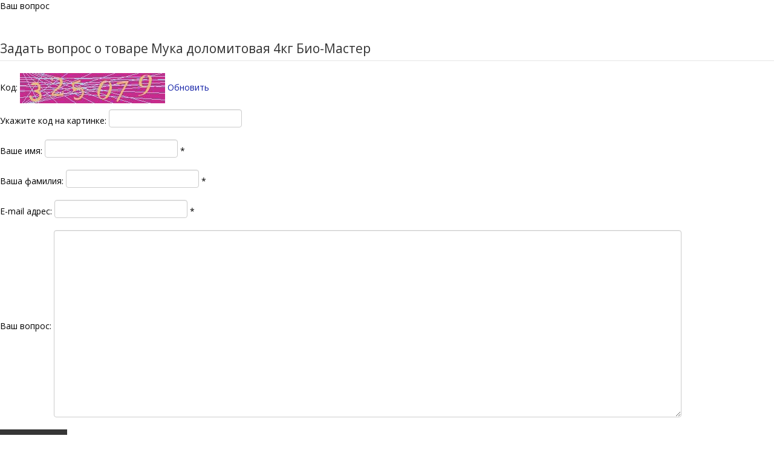

--- FILE ---
content_type: text/html; charset=utf-8
request_url: http://belteplica.ru/ask_a_question.php/products_id/774
body_size: 2727
content:
<!DOCTYPE html>
<html>
<head>
<meta http-equiv="Content-Type" content="text/html; charset=utf-8" />

<meta name="viewport" content="width=device-width, initial-scale=1, maximum-scale=1, minimum-scale=1, user-scalable=no"/>

<link rel="apple-touch-icon-precomposed" sizes="144x144" href="images/ico/apple-touch-icon-144-precomposed.png"/>
<link rel="apple-touch-icon-precomposed" sizes="114x114" href="images/ico/apple-touch-icon-114-precomposed.png"/>
<link rel="apple-touch-icon-precomposed" sizes="72x72" href="images/ico/apple-touch-icon-72-precomposed.png"/>
<link rel="apple-touch-icon-precomposed" href="images/ico/apple-touch-icon-57-precomposed.png"/>
<link rel="shortcut icon" href="favicon.ico"/>

<meta name="robots" content="index,follow" />
<title>Магазин "Теплицы"</title>
<meta name="description" content="теплицы, +в белгороде, +цены, +под сотовый поликарбонат, +промышленные, +на заказ, +купить, +не дорогие, +со скидкой, капельный полив, +своими руками, система туман, +туманообразователи, капельная лента, капельная трубка, фитинги для капельного полива" />
<meta name="keywords" content="теплицы, +в белгороде, +цены, +под сотовый поликарбонат, +промышленные, +на заказ, +купить, +не дорогие, +со скидкой, капельный полив, +своими руками, система туман, +туманообразователи, капельная лента, капельная трубка, фитинги для капельного полива" />
<base href="http://belteplica.ru/" />
<script type="text/javascript" src="jscript/jquery/jquery.js"></script>
<link rel="stylesheet" type="text/css" href="templates/vamshop1/bootstrap/bootstrap.css" />
<link rel="stylesheet" type="text/css" href="templates/vamshop1/font-awesome.min.css" />
<link rel="stylesheet" type="text/css" href="templates/vamshop1/sequencejs.css" />
<!--[if IE 7]>
<link rel="stylesheet" type="text/css" href="templates/vamshop1/font-awesome-ie7.min.css"/>
<![endif]-->
<script type="text/javascript" src="jscript/bootstrap/bootstrap.min.js"></script>
<script type="text/javascript" src="jscript/jquery/plugins/easing/jquery.easing.1.3.js"></script>
<script type="text/javascript" src="templates/vamshop1/javascript/vamshop.js"></script>

<!-- HTML5 shim, for IE6-8 support of HTML5 elements -->
<!--[if lt IE 9]>
<script type="text/javascript" src="templates/vamshop1/javascript/html5.js"></script>
<![endif]--><link rel="stylesheet" type="text/css" href="templates/vamshop1/stylesheet.css" />
<link rel="alternate" type="application/rss+xml" title="Новости" href="http://belteplica.ru/rss2.php?feed=news" />
<link rel="alternate" type="application/rss+xml" title="Статьи" href="http://belteplica.ru/rss2.php?feed=articles" />
<link rel="alternate" type="application/rss+xml" title="Категории" href="http://belteplica.ru/rss2.php?feed=categories" />
<link rel="alternate" type="application/rss+xml" title="Новинки" href="http://belteplica.ru/rss2.php?feed=new_products&amp;limit=10" />
<link rel="alternate" type="application/rss+xml" title="Рекомендуемые товары" href="http://belteplica.ru/rss2.php?feed=featured&amp;limit=10" />
<link rel="alternate" type="application/rss+xml" title="Лидеры продаж" href="http://belteplica.ru/rss2.php?feed=best_sellers&amp;limit=10" />
<script type="text/javascript" src="jscript/jscript_ajax_cart.js"></script>
</head>
<body>

<script type="text/javascript">

  var _gaq = _gaq || [];
  _gaq.push(['_setAccount', 'UA-XXXXXX-X']);
  _gaq.push(['_trackPageview']);
  _gaq.push(['_trackPageLoadTime']);

  (function() {
    var ga = document.createElement('script'); ga.type = 'text/javascript'; ga.async = true;
    ga.src = ('https:' == document.location.protocol ? 'https://ssl' : 'http://www') + '.google-analytics.com/ga.js';
    var s = document.getElementsByTagName('script')[0]; s.parentNode.insertBefore(ga, s);
  })();

</script>
<!-- Yandex.Metrika counter -->
<script type="text/javascript">
var yaParams = {};
</script>

<div style="display:none;"><script type="text/javascript">
(function(w, c) {
    (w[c] = w[c] || []).push(function() {
        try {
            w.yaCounter15370255 = new Ya.Metrika({id:15370255, enableAll: true,webvisor:true,ut:"noindex",params:window.yaParams||{ }});
        }
        catch(e) { }
    });
})(window, 'yandex_metrika_callbacks');
</script></div>
<script src="//mc.yandex.ru/metrika/watch.js" type="text/javascript" defer="defer"></script>
<noscript><div><img src="//mc.yandex.ru/watch/15370255" style="position:absolute; left:-9999px;" alt="" /></div></noscript>
<!-- /Yandex.Metrika counter -->

<script type="text/javascript">

$(function($){

    $('.form-anti-bot, .form-anti-bot-2').hide(); // hide inputs from users
    var answer = $('.form-anti-bot input#anti-bot-a').val(); // get answer
    $('.form-anti-bot input#anti-bot-q').val( answer ); // set answer into other input

    if ( $('form#ask_a_question input#anti-bot-q').length == 0 ) {
        var current_date = new Date();
        var current_year = current_date.getFullYear();
        $('form#ask_a_question').append('<input type="hidden" name="anti-bot-q" id="anti-bot-q" value="'+current_year+'" />'); // add whole input with answer via javascript to form
    }

});

</script>

<form name="ask_a_question" id="ask_a_question" action="http://belteplica.ru/ask_a_question.php/products_id/774" method="post"><input type="hidden" name="action" value="process" /><input type="hidden" name="products_id" value="774" />

<div id="content">

<div class="page">
<div class="pagecontent">
<script type="text/javascript">

src="captcha.php";
function reload(){
        document.captcha.src='loading.gif';
        document.captcha.src=src+'?rand='+Math.random();
}

</script>
Ваш вопрос<br />
<br />
<br />
<!-- форма -->
<fieldset class="form">
<legend>Задать вопрос о товаре Мука доломитовая 4кг Био-Мастер</legend>
<p>Код: <img src="http://belteplica.ru/captcha.php" alt="captcha" title=" captcha " width="240" height="50" name="captcha"  /> <a href="javascript:void(0)" title="Обновить" onclick="reload()">Обновить</a></p>
<p>Укажите код на картинке: <input type="text" name="captcha" size="6" maxlength="6" id="captcha" /></p>
<p>Ваше имя: <input type="text" name="firstname" />&nbsp;<span class="inputRequirement">*</span></p>
<p>Ваша фамилия: <input type="text" name="lastname" />&nbsp;<span class="inputRequirement">*</span></p>
<p>E-mail адрес: <input type="text" name="email_address" />&nbsp;<span class="inputRequirement">*</span></p>
<p>Ваш вопрос: <textarea name="message_body" id="message_body" cols="50" rows="15"></textarea></p>
</fieldset>
<div class="form-anti-bot" style="clear:both;">
	<strong>Current <span style="display:none;">month</span> <span style="display:inline;">ye@r</span> <span style="display:none;">day</span></strong> <span class="required">*</span>
	<input type="hidden" name="anti-bot-a" id="anti-bot-a" value="2026" />
	<input type="text" name="anti-bot-q" id="anti-bot-q" size="30" value="19" />
</div>
<div class="form-anti-bot-2" style="display:none;">
	<strong>Leave this field empty</strong> <span class="required">*</span>
	<input type="text" name="anti-bot-e-email-url" id="anti-bot-e-email-url" size="30" value=""/>
</div>
<!-- /форма -->
</div>
</div>

<div class="pagecontentfooter">
<span class="button"><button type="submit"><img src="/images/icons/buttons/submit.png" alt="Продолжить" title=" Продолжить " width="12" height="12" />&nbsp;Продолжить</button></span>
</div>
</form>

</div>

--- FILE ---
content_type: text/css
request_url: https://belteplica.ru/templates/vamshop1/stylesheet.css
body_size: 13078
content:
@import url('http://fonts.googleapis.com/css?family=Open+Sans:400,400italic,600,600italic,700,700italic');
@import "animate.min.css";
@import "local.css";

/* ========================================================================== */
/* Global properties (body, common classes, vertical rhythm, structure etc)
/* ========================================================================== */
 /* Фон */
body {
  font-family: "Open Sans", sans-serif !important;
  background-color: #ffffff;
  color: #000;
  padding: 0;
}
 /* Отступ меню */
.inner {
  background-color: #fbfbfb;
  position: relative;
  padding: 10px;
}
/* Фон кнопка купить */
.inner.darken {
  background-color: #eeeeee;
}
::selection {
  background: #ff9f80;
  color: #ffffff;
  /* Safari */
}
::-moz-selection {
  background: #ff9f80;
  color: #ffffff;
  /* Firefox */
}
/* main link color/style */
a {
  -webkit-transition: all 0.3s ease-out;
  -moz-transition: all 0.3s ease-out;
  -ms-transition: all 0.3s ease-out;
  -o-transition: all 0.3s ease-out;
  transition: all 0.3s ease-out;
  color: #1422A8;
  text-decoration: none;
}
a:hover {
  -webkit-transition: all 0.3s ease-out;
  -moz-transition: all 0.3s ease-out;
  -ms-transition: all 0.3s ease-out;
  -o-transition: all 0.3s ease-out;
  transition: all 0.3s ease-out;
  color: #ff6633;
}
a.read-more {
  text-decoration: none;
  border-bottom: dotted 1px #ff6633;
}
a.read-more:hover {
  border-bottom-style: solid;
}
.italic {
  color: #ff6633;
  font-style: italic;
}
strong {
  color: #000000;
}
.underline:after {
  background: none repeat scroll 0 0 #ff6633;
  bottom: 0;
  content: "";
  display: block;
  height: 2px;
  margin-top: 10px;
  width: 40px;
}
blockquote {
  border-color: #ff6633;
  border-left-width: 2px;
}
blockquote p {
  font-size: 14px;
  margin-bottom: 10px;
}
blockquote p:last-child {
  margin-bottom: 0;
}
h1,
h2,
h3,
h4,
h5,
h6 {
  color: #000000;
  font-weight: normal;
  margin: 0 0 20px 0;
}
h1 a,
h2 a,
h3 a,
h4 a,
h5 a,
h6 a {
  color: #000000;
}
h1 a:hover,
h2 a:hover,
h3 a:hover,
h4 a:hover,
h5 a:hover,
h6 a:hover {
  color: #ff6633;
}
hr {
  border-top-color: #eeeeee;
  border-bottom-color: transparent;
}
hr.transparent {
  border-color: transparent !important;
}
/* ========================================================================== */
/* Header, Logo, Navigation & Menus
/* ========================================================================== */
.topbar {
  font-size: 11px;
}
@media (max-width: 767px) {
  .topbar {
    padding: 0 20px;
  }
}
.topbar a {
  color: #000;
}
.topbar a:hover {
  color: #000;
}
.topbar .nav-pills > li > a {
  padding: 5px 10px;
}
.topbar .nav-pills > li > a:hover {
  background-color: transparent;
}
.topbar .dropdown-menu {
  border: none;
  background-color: #333333;
  color: #ffffff;
  margin-top: 0;
  -webkit-box-shadow: none;
  -moz-box-shadow: none;
  box-shadow: none;
  -webkit-border-radius: 0;
  -moz-border-radius: 0;
  border-radius: 0;
  -moz-background-clip: padding;
  -webkit-background-clip: padding-box;
  background-clip: padding-box;
}
.topbar .dropdown-menu:after {
  -webkit-border-radius: 0;
  -moz-border-radius: 0;
  border-radius: 0;
  -moz-background-clip: padding;
  -webkit-background-clip: padding-box;
  background-clip: padding-box;
}
.topbar .dropdown-menu a {
  color: #ffffff;
}
.topbar .dropdown-toggle {
  -webkit-border-radius: 0;
  -moz-border-radius: 0;
  border-radius: 0;
  -moz-background-clip: padding;
  -webkit-background-clip: padding-box;
  background-clip: padding-box;
}
.topbar .dropdown-toggle .caret {
  border-bottom-color: #000;
  border-top-color: #000;
}
.topbar .dropdown-toggle:hover .caret {
  border-bottom-color: #ffffff;
  border-top-color: #ffffff;
}
.topbar .nav-pills > li > a {
  -webkit-border-radius: 0;
  -moz-border-radius: 0;
  border-radius: 0;
  -moz-background-clip: padding;
  -webkit-background-clip: padding-box;
  background-clip: padding-box;
}
.topbar .dropdown-menu > li > a:hover,
.topbar .dropdown-menu > li > a:focus,
.topbar .dropdown-submenu:hover > a,
.topbar .dropdown-submenu:focus > a {
  filter: none;
  background-image: none;
  background-color: #555;
}
.topbar .nav-pills.top-contacts {
  margin-bottom: 0;
}
@media (max-width: 767px) {
  .topbar .nav-pills.top-contacts {
    float: none;
    display: none;
  }
}
.topbar .nav-pills.top-menu {
  margin-bottom: 0;
}
@media (max-width: 767px) {
  .topbar .nav-pills.top-menu {
    float: none;
    display: none;
  }
}
#header > .container {
  background-color: #ffffff;
  padding: 25px 0;
}
@media (max-width: 767px) {
  #header > .container {
    padding: 35px 20px;
  }
}
@media (max-width: 767px) {
  #header .logo {
    padding: 0;
    text-align: center;
    margin-bottom: 20px;
  }
}
#header .logo .site-name {
  font-weight: bold;
  font-size: 24px;
  line-height: 25px;
  height: 25px;
  margin: 0;
}
#header .logo .site-name a {
  color: #000000;
}
#header .logo .site-name a:hover {
  color: #ff6633;
  text-decoration: none;
}
#header .logo .site-slogan {
  font-weight: normal;
  font-size: 13px;
  line-height: 15px;
  height: 15px;
  margin: 0;
  color: #000;
}
#header .form-search {
  margin: 0;
  margin-top: 12px;
}
@media (min-width: 1200px) {
  #header .form-search {
    margin-top: 20px;
  }
}
@media (max-width: 979px) {
  #header .form-search {
    margin-top: 3px;
  }
}
#header .form-search input[type="text"] {
  border-width: 1px;
  border-color: #eeeeee;
  background-color: #ffffff;
  color: #c8c8c8;
  padding: 10px 15px;
  height: auto;
  width: 100%;
  float: right;
  font-size: 16px;
  font-weight: normal;
  -webkit-box-shadow: none;
  -moz-box-shadow: none;
  box-shadow: none;
  -webkit-transition: all 0.3s ease-out;
  -moz-transition: all 0.3s ease-out;
  -ms-transition: all 0.3s ease-out;
  -o-transition: all 0.3s ease-out;
  transition: all 0.3s ease-out;
  -webkit-box-sizing: border-box;
  -moz-box-sizing: border-box;
  -box-sizing: border-box;
  box-sizing: border-box;
}
#header .form-search input[type="text"]:hover,
#header .form-search input[type="text"]:focus {
  background-color: #eeeeee;
  color: #000000;
}
#navigation .open > .dropdown-menu {
  animation-name: slidenavAnimation;
  animation-duration: .2s;
  animation-iteration-count: 1;
  animation-timing-function: ease;
  animation-fill-mode: forwards;
  -webkit-animation-name: slidenavAnimation;
  -webkit-animation-duration: .2s;
  -webkit-animation-iteration-count: 1;
  -webkit-animation-timing-function: ease;
  -webkit-animation-fill-mode: forwards;
  -moz-animation-name: slidenavAnimation;
  -moz-animation-duration: .2s;
  -moz-animation-iteration-count: 1;
  -moz-animation-timing-function: ease;
  -moz-animation-fill-mode: forwards;
}
@keyframes slidenavAnimation {
  from {
    opacity: 0;
  }
  to {
    opacity: 1;
  }
}
@-webkit-keyframes slidenavAnimation {
  from {
    opacity: 0;
  }
  to {
    opacity: 1;
  }
}
#navigation > .container {
  position: relative;
}
#navigation .login {
  background-color: #ff6633;
  position: absolute;
  width: 45px;
  top: -70px;
  right: 0;
}
@media (min-width: 1200px) {
  #navigation .login {
    top: -73px;
  }
}
@media (max-width: 979px) {
  #navigation .login {
    top: -66px;
  }
}
@media (max-width: 767px) {
  #navigation .login {
    top: 5px;
    right: 5px;
    z-index: 1;
  }
}
#navigation .login .account-avatar {
  display: block;
  float: left;
  height: 40px;
  width: 40px;
}
#navigation .login .account {
  float: right;
  margin: 0;
  text-decoration: none;
  font-size: 18px;
  line-height: 20px;
  height: 20px;
  display: block;
  padding: 10px 15px 10px 14px;
  color: #ffffff;
}
#navigation .login .account:hover {
  background-color: #ff6633;
}
@media (max-width: 767px) {
  #navigation .nav {
    display: none;
  }
}
#navigation.fixed {
  position: fixed;
  top: 0;
  left: 0;
  width: 100%;
  z-index: 10000;
}
#navigation .navbar {
  margin: 0;
}
#navigation .navbar-inner {
  filter: none;
  position: relative;
  padding: 0;
  background-image: none;
  background-color: #ff6633;
  color: #ffffff;
  border-bottom: none;
  -webkit-box-shadow: none;
  -moz-box-shadow: none;
  box-shadow: none;
}
@media (max-width: 767px) {
  #navigation .navbar-inner {
    -webkit-border-radius: 0;
    -moz-border-radius: 0;
    border-radius: 0;
    -moz-background-clip: padding;
    -webkit-background-clip: padding-box;
    background-clip: padding-box;
    height: 50px;
  }
}
#navigation .navbar .nav > li > a {
  text-shadow: none;
  padding: 15px 20px;
  font-weight: bold;
  color: #ffffff;
  text-shadow: 0 0 1px #cc3300;
  -webkit-box-shadow: none;
  -moz-box-shadow: none;
  box-shadow: none;
}
@media (max-width: 979px) {
  #navigation .navbar .nav > li > a {
    padding: 15px 10px;
  }
}
#navigation .navbar .nav > li > a .caret {
  border-bottom-color: #ffffff;
  border-top-color: #ffffff;
}
#navigation .navbar .nav > li > a:hover {
  background-color: #000;
  color: #ffffff;
}
#navigation .navbar .nav > li > a:hover .caret {
  border-bottom-color: #ffffff;
  border-top-color: #ffffff;
}
#navigation .navbar .nav > .active > a,
#navigation .navbar .nav > .active > a:hover,
#navigation .navbar .nav > .active > a:focus {
  background-color: #000;
  color: #ffffff;
}
#navigation .navbar .nav > .current > a,
#navigation .navbar .nav > .current > a:hover,
#navigation .navbar .nav > .current > a:focus {
  background-color: #000;
  color: #ffffff;
}
#navigation .navbar .nav li.dropdown.open > .dropdown-toggle {
  background-color: #000;
  color: #ffffff;
}
#navigation .navbar .nav li.dropdown.active > .dropdown-toggle {
  color: #ffffff;
}
#navigation .navbar .nav li.dropdown.open.active > .dropdown-toggle {
  color: #ffffff;
}
#navigation .navbar .nav li.dropdown.open > .dropdown-toggle .caret,
#navigation .navbar .nav li.dropdown.active > .dropdown-toggle .caret,
#navigation .navbar .nav li.dropdown.open.active > .dropdown-toggle .caret {
  border-bottom-color: #ffffff;
  border-top-color: #ffffff;
}
#navigation .navbar .nav > li > .dropdown-menu {
  background-color: #000;
  border: none;
  margin-top: 0;
  padding: 10px 0;
  -webkit-box-shadow: none;
  -moz-box-shadow: none;
  box-shadow: none;
}
#navigation .navbar .nav > li > .dropdown-menu:after,
#navigation .navbar .nav > li > .dropdown-menu:before {
  border: none;
}
#navigation .dropdown-menu {
  -webkit-border-radius: 0;
  -moz-border-radius: 0;
  border-radius: 0;
  -moz-background-clip: padding;
  -webkit-background-clip: padding-box;
  background-clip: padding-box;
}
#navigation .dropdown-menu > li > a {
  filter: none;
  color: #ffffff;
  background-image: none;
}
#navigation .dropdown-menu > li > a:hover {
  background-color: #555;
  color: #ffffff;
}
#navigation .shopping-cart {
  z-index: 2;
}
@media (max-width: 767px) {
  #navigation .shopping-cart {
    position: absolute;
    right: 55px;
    top: 0;
  }
}
#navigation .shopping-cart .cart {
  -webkit-transition: all 0.3s ease-out;
  -moz-transition: all 0.3s ease-out;
  -ms-transition: all 0.3s ease-out;
  -o-transition: all 0.3s ease-out;
  transition: all 0.3s ease-out;
}
#navigation .shopping-cart .cart span {
  -webkit-transition: all 0.3s ease-out;
  -moz-transition: all 0.3s ease-out;
  -ms-transition: all 0.3s ease-out;
  -o-transition: all 0.3s ease-out;
  transition: all 0.3s ease-out;
  display: block;
  padding: 15px 20px;
  font-weight: bold;
  font-size: 14px;
  line-height: 20px;
  color: #ffffff;
  margin: 0;
  float: right;
}
#navigation .shopping-cart .cart .amount [class^="icon-"],
#navigation .shopping-cart .cart .amount [class*=" icon-"] {
  margin-right: 7px;
}
#navigation .shopping-cart .cart .quantity {
  background-color: #000;
}
#navigation .shopping-cart .cart:hover {
  -webkit-transition: all 0.3s ease-out;
  -moz-transition: all 0.3s ease-out;
  -ms-transition: all 0.3s ease-out;
  -o-transition: all 0.3s ease-out;
  transition: all 0.3s ease-out;
  color: #ffffff;
  text-decoration: none;
}
#navigation .shopping-cart .cart:hover span {
  -webkit-transition: all 0.3s ease-out;
  -moz-transition: all 0.3s ease-out;
  -ms-transition: all 0.3s ease-out;
  -o-transition: all 0.3s ease-out;
  transition: all 0.3s ease-out;
  color: #ffffff;
}
#navigation .shopping-cart .cart:hover .amount {
  background-color: #000;
}
#navigation .shopping-cart .cart:hover .quantity {
  background-color: #333333;
}
#navigation .shopping-cart .cart-dropdown {
  width: 250px;
  position: absolute;
  padding: 10px;
  background-color: #ffffff;
  border: solid 1px #eeeeee;
  border-top: 0;
  color: #000;
  right: 0;
  top: 100%;
  display: none;
  z-index: 9999;
}
@media (max-width: 767px) {
  #navigation .shopping-cart .cart-dropdown {
    right: -50px;
  }
}
#navigation .shopping-cart .cart-dropdown .title {
  font-size: 18px;
  line-height: 20px;
  font-weight: bold;
}
#navigation .shopping-cart .cart-dropdown .content .products {
  margin: 0 0 20px 0;
}
#navigation .shopping-cart .cart-dropdown .content .products .media-heading {
  font-weight: bold;
  font-size: 16px;
  color: #ff6633;
}
#navigation .shopping-cart .cart-dropdown .content .products .media-heading a {
  text-decoration: none;
  color: #ff6633;
}
#navigation .shopping-cart .cart-dropdown .content .products .media-heading a:hover {
  color: #ff6633;
}
#navigation .shopping-cart .cart-dropdown .buttons {
  margin-bottom: 0;
}
#navigation .shopping-cart .cart-dropdown .buttons .btn {
  padding: 6px 12px;
  margin-top: 5px;
  margin-bottom: 5px;
}
#navigation .shopping-cart .cart-dropdown .buttons .btn:hover {
  background-color: #ff6633;
}
/* select dropdown for small screens
/* ========================================================================== */
.res-menu-wrap {
  position: absolute;
  z-index: 1;
  top: 0;
  left: 0;
  width: 100%;
}
.res-menu {
  display: none;
  opacity: 0;
  z-index: 10;
  width: 100%;
  height: 50px;
  line-height: 50px;
  margin: 0;
}
@media (min-width: 480px) and (max-width: 767px) {
  .res-menu {
    display: block;
  }
}
@media (max-width: 479px) {
  .res-menu {
    display: block;
  }
}
.res-menu-title {
  display: none;
  position: absolute;
  top: 14px;
  left: 20px;
  font-size: 16px;
  color: #ffffff;
  padding-left: 20px;
  z-index: -1;
}
@media (max-width: 767px) {
  .res-menu-title {
    display: block;
  }
}
.res-menu-title:before {
  content: "\f0c9";
  font-family: 'FontAwesome';
  left: 0;
  position: absolute;
  top: 0;
}
/* Breadcrumbs / Page Header
/* ========================================================================== */
#breadcrumbs {
  padding: 0 0 0 0;
}
@media (max-width: 480px) {
  #breadcrumbs {
    padding: 0 20px 0 20px;
  }
}
#breadcrumbs > .container {
  padding: 0 0 10px 0;
  border-bottom: solid 0px #eeeeee;
}
@media (min-width: 481px) and (max-width: 767px) {
  #breadcrumbs > .container {
    width: 460px;
  }
}
#breadcrumbs .page-header {
  margin: 0 15px 0 0;
  padding: 0;
  border: 0;
  float: left;
}
#breadcrumbs .page-header h1 {
  margin: 0;
  padding: 0 10px 0 0;
  font-size: 30px;
  line-height: 30px;
}
#breadcrumbs .page-header h1 small {
  font-size: 11px;
}
#breadcrumbs .breadcrumbs {
  float: left;
  padding-top: 15px;
  font-size: 11px;
  line-height: 11px;
  color: #000;
}
#breadcrumbs .breadcrumbs i {
  margin: 0 5px;
}
#breadcrumbs .breadcrumbs a {
  font-weight: bold;
  text-decoration: none;
  color: #888888;
}
#breadcrumbs .breadcrumbs a:hover {
  color: #333333;
}
@media (min-width: 481px) and (max-width: 767px) {
  #container > .container {
    width: 460px;
  }
}
@media (max-width: 480px) {
  #container > .container {
    padding: 0 20px;
  }
}
#container .row-fluid .page-sidebar.pull-right[class*="span"] {
  margin-left: 2.12766%;
}
#container .row-fluid .sidebar.pull-left[class*="span"] {
  margin-left: 0;
}
@media (min-width: 1200px) {
  #container .row-fluid .page-sidebar.pull-right[class*="span"] {
    margin-left: 2.5641%;
  }
  #container .row-fluid .sidebar.pull-left[class*="span"] {
    margin-left: 0;
  }
}
@media (max-width: 767px) {
  #container .row-fluid .page-sidebar.pull-right[class*="span"] {
    margin-left: 0;
    float: none;
  }
  #container .row-fluid .sidebar.pull-left[class*="span"] {
    margin-left: 0;
    float: none;
  }
}
/* ========================================================================== */
/* Main Content Styles
/* ========================================================================== */
/* Frame overlay
/* ========================================================================== */
.media a,
.thumbnail {
  position: relative;
}
.media .frame-overlay,
.thumbnail .frame-overlay,
.portfolio article .frame-overlay {
  background-color: #ffffff;
  position: absolute;
  height: 100%;
  width: 100%;
  left: 0;
  top: 0;
  -ms-filter: progid:DXImageTransform.Microsoft.Alpha(opacity=0);
  filter: alpha(opacity = 0);
  opacity: 0;
  -webkit-transition: 0.4s;
  -moz-transition: 0.4s;
  -ms-transition: 0.4s;
  -o-transition: 0.4s;
  transition: 0.4s;
}
.media a:hover .frame-overlay,
.thumbnail:hover .frame-overlay,
.portfolio article:hover .frame-overlay {
  -ms-filter: progid:DXImageTransform.Microsoft.Alpha(opacity=50);
  filter: alpha(opacity = 0);
  opacity: 0;
  -webkit-transition: 0.4s;
  -moz-transition: 0.4s;
  -ms-transition: 0.4s;
  -o-transition: 0.4s;
  transition: 0.4s;
}
/* Pagination
/* ========================================================================== */
.pagination ul {
  -webkit-box-shadow: none;
  -moz-box-shadow: none;
  box-shadow: none;
}
.pagination ul > li:first-child a,
.pagination ul > li:last-child a {
  -webkit-border-radius: 0;
  -moz-border-radius: 0;
  border-radius: 0;
  -moz-background-clip: padding;
  -webkit-background-clip: padding-box;
  background-clip: padding-box;
  -webkit-transition: all 0.3s ease-out;
  -moz-transition: all 0.3s ease-out;
  -ms-transition: all 0.3s ease-out;
  -o-transition: all 0.3s ease-out;
  transition: all 0.3s ease-out;
}
.pagination ul > li > a,
.pagination ul > li > span {
  border: none;
  background-color: transparent;
  border-color: transparent;
  color: #555555;
  padding: 7px 14px;
  margin-left: 1px;
  margin-right: 1px;
  -webkit-transition: all 0.3s ease-out;
  -moz-transition: all 0.3s ease-out;
  -ms-transition: all 0.3s ease-out;
  -o-transition: all 0.3s ease-out;
  transition: all 0.3s ease-out;
}
.pagination ul > li > a:hover {
  background-color: #555555;
  border-color: #555555;
  color: #ffffff;
}
.pagination ul > .active > a,
.pagination ul > .active > span {
  background-color: #ff6633;
  border-color: #ff6633;
  color: #ffffff;
}
.pagination ul > .active > a:hover,
.pagination ul > .active > span:hover {
  background-color: #ff6633;
  border-color: #ff6633;
  color: #ffffff;
}
.pagination ul > .disabled > a,
.pagination ul > .disabled > span {
  color: #eeeeee;
  background-color: transparent;
  border-color: transparent;
}
.pagination ul > .disabled > a:hover,
.pagination ul > .disabled > span:hover {
  color: #eeeeee;
  background-color: transparent;
  border-color: transparent;
}
/* ========================================================================== */
/* Footer
/* ========================================================================== */
#footer {
  padding-top: 40px;
  background-color: #333333;
  color: #000;
}
@media (min-width: 481px) and (max-width: 767px) {
  #footer > .container {
    width: 460px;
  }
}
@media (max-width: 480px) {
  #footer > .container {
    padding: 0 20px;
  }
}
#footer [class^="icon-"],
#footer [class*=" icon-"] {
  color: #ff6633;
}
#footer .widget-title {
  font-size: 20px;
  line-height: 20px;
  font-weight: bold;
  margin-bottom: 25px;
  margin-top: 0;
  color: #ffffff;
}
#footer .widget-title .text-info {
  color: #ff6633;
}
#footer .widget-title.do {
  font-size: 25px;
  cursor: pointer;
  position: relative;
}
#footer .widget-title.do:before {
  font-family: 'FontAwesome';
  color: #ff6633;
  content: "\f0c9";
  position: absolute;
  right: 0px;
  top: 0px;
}
#footer .widget-title.do:hover:before {
  color: #ff6633;
}
#footer .widget-title.do:hover .text-info {
  color: #ff6633;
}
#footer .widget-inner {
  margin-bottom: 40px;
}
#footer a {
  color: #ffffff;
  text-decoration: none;
}
#footer a:hover {
  color: #ff794d;
}
#footer a.btn:hover {
  text-decoration: none;
}
/* Footer menu
/* ========================================================================== */
#footer-menu {
  font-size: 11px;
  background-color: #333333;
  color: #000;
}
@media (max-width: 480px) {
  #footer-menu {
    padding: 0 20px;
  }
}
#footer-menu > .container {
  border-top: solid 1px #4d4d4d;
  padding: 20px 0 40px 0;
}
@media (min-width: 481px) and (max-width: 767px) {
  #footer-menu > .container {
    width: 460px;
  }
}
#footer-menu a {
  color: #ffffff;
}
#footer-menu a:hover {
  color: #ff6633;
}
#footer-menu .privacy {
  margin: 0;
}
#footer-menu .privacy li {
  padding: 0 5px 0 0;
  margin: 0 5px 5px 0;
  border-right: solid 1px #000;
  line-height: 11px;
}
#footer-menu .privacy li:last-child {
  border-right: none;
}
#footer-menu .copyright {
  margin-bottom: 0;
  line-height: 16px;
}
#footer-menu .payment {
  text-align: right;
}
@media (max-width: 767px) {
  #footer-menu .payment {
    margin-top: 20px;
    text-align: left;
  }
}
/* ========================================================================== */
/* Sidebar / Widgets
/* ========================================================================== */
/* Sidebar
/* ========================================================================== */
@media (min-width: 768px) and (max-width: 979px) {
  .page-sidebar.span9 {
    width: 65.74585635359117% !important;
  }
}
@media (min-width: 768px) and (max-width: 979px) {
  .sidebar.span3 {
    width: 31.491712707182323% !important;
  }
}
.page-sidebar,
.sidebar {
  margin-top: 30px;
  margin-bottom: 5px;
}
.page-sidebar .widget,
.sidebar .widget {
  margin-bottom: 30px;
  position: relative;
}
.page-sidebar .widget ul.icons.check,
.sidebar .widget ul.icons.check {
  margin-left: 0;
}
.page-sidebar .widget ul.icons.check li,
.sidebar .widget ul.icons.check li {
  position: relative;
  text-indent: 0;
  padding-left: 20px;
}
.page-sidebar .widget ul.icons.check li:after,
.sidebar .widget ul.icons.check li:after {
  content: "\f096";
  font-family: fontawesome;
  display: block;
  position: absolute;
  left: 0;
  top: 2px;
  width: 20px;
  height: 20px;
  text-align: left;
}
.page-sidebar .widget ul.icons.check li.on:after,
.sidebar .widget ul.icons.check li.on:after {
  content: "\f046";
  color: #ff6633;
}
.page-sidebar .widget ul.icons.check a,
.sidebar .widget ul.icons.check a {
  text-decoration: none;
  color: #555555;
}
.page-sidebar .widget ul.icons.check a:hover,
.sidebar .widget ul.icons.check a:hover {
  color: #ff6633;
}
.page-sidebar .widget-title,
.sidebar .widget-title {
  font-size: 14px;
  font-weight: bold;
  text-transform: uppercase;
  line-height: 20px;
  margin-bottom: 15px;
  margin-top: 0;
}
.page-sidebar .widget-inner,
.sidebar .widget-inner {
  background-color: #ffffff;
  padding: 10px;
  -webkit-box-shadow: 0 1px 3px rgba(0, 0, 0, 0.055);
  -moz-box-shadow: 0 1px 3px rgba(0, 0, 0, 0.055);
  box-shadow: 0 1px 3px rgba(0, 0, 0, 0.055);
}
.page-sidebar .accordion,
.sidebar .accordion {
  margin-bottom: 0;
}
.page-sidebar .nav-tabs,
.sidebar .nav-tabs {
  margin-bottom: 0;
  border-bottom-color: #e1e1e1;
}
.page-sidebar .nav-tabs > li > a,
.sidebar .nav-tabs > li > a {
  background-color: transparent;
  border-color: transparent;
  font-weight: bold;
  color: #555555;
  border-bottom-color: #e1e1e1;
  -webkit-border-radius: 0;
  -moz-border-radius: 0;
  border-radius: 0;
  -moz-background-clip: padding;
  -webkit-background-clip: padding-box;
  background-clip: padding-box;
}
.page-sidebar .nav-tabs > li > a:hover,
.sidebar .nav-tabs > li > a:hover {
  background-color: #e9e9e9;
  border-color: #e9e9e9;
  color: #ff6633;
  border-bottom-color: #e1e1e1;
}
.page-sidebar .nav-tabs > .active > a,
.sidebar .nav-tabs > .active > a,
.page-sidebar .nav-tabs > .active > a:hover,
.sidebar .nav-tabs > .active > a:hover,
.page-sidebar .nav-tabs > .active > a:focus,
.sidebar .nav-tabs > .active > a:focus {
  background-color: #e9e9e9;
  border-color: #ffffff;
  border-bottom-color: #e1e1e1;
}
.page-sidebar .tab-content,
.sidebar .tab-content {
  padding-top: 0;
}
.page-sidebar .tab-content .tab-pane p,
.sidebar .tab-content .tab-pane p {
  margin-bottom: 20px;
}
.page-sidebar .tab-content .tab-pane p:last-child,
.sidebar .tab-content .tab-pane p:last-child {
  margin-bottom: 0;
}
.page-sidebar .show-all-posts,
.sidebar .show-all-posts {
  background-color: #ff6633;
  color: #ffffff;
}
.page-sidebar .show-all-posts:hover,
.sidebar .show-all-posts:hover {
  background-color: #ff6633;
}
/* Categories widget
/* ========================================================================== */
.shopping-cart-widget .products {
  margin: 0 0 20px 0;
}
.shopping-cart-widget .products .media-heading {
  font-weight: bold;
  font-size: 14px;
  color: #ff6633;
}
.shopping-cart-widget .products .media-heading a {
  text-decoration: none;
  color: #ff6633;
}
.shopping-cart-widget .products .media-heading a:hover {
  color: #ff6633;
}
.shopping-cart-widget .buttons {
  margin-bottom: 0;
}
.shopping-cart-widget .buttons .btn {
  font-size: 13px;
  padding: 6px 12px;
  margin-top: 5px;
  margin-bottom: 5px;
}
.shopping-cart-widget .buttons .btn:hover {
  background-color: #ff6633;
}
/* Categories widget
/* ========================================================================== */
.categories-widget ul.icons {
  margin-left: 0;
  color: #999999;
}
/* Шрифт меню вертикал было 130 */
.categories-widget ul.icons li {
  float: left;
  width: 200px;   /* было 130 */
  position: relative;
  text-indent: 1;      /* было 0 */
  padding-left: 20px;
}
.categories-widget ul.icons li:after {
  content: "\f105";
  font-family: fontawesome;
  display: block;
  position: absolute;
  left: 3px;
  top: 0;
  width: 20px;
  height: 20px;
  text-align: left;
}
.categories-widget ul.icons a {
  text-decoration: none;
  color: #555555;
}
.categories-widget ul.icons a:hover {
  color: #ff6633;
}

#CatNavi .CatLevel0 
   {
     padding-left: 20px;
   }

#CatNavi .CatLevel1 
   {
     padding-left: 30px;
   }

#CatNavi .CatLevel2 
   {
     padding-left: 40px;
   }

#CatNavi .CatLevel3
   {
     padding-left: 50px;
   }

#CatNavi .CatLevel4
   {
     padding-left: 60px;
   }

#CatNavi .CatLevel5
   {
     padding-left: 70px;
   }

#CatNavi .CatLevel6
   {
     padding-left: 80px;
   }

#CatNavi .CurrentParent a 
   { 
     font-weight: bold; 
   }

#CatNavi li a,
#CatNavi .Current li a,
#CatNavi .CurrentParent li a,
#CatNavi .CurrentParent .Current li a 
   { 
     font-weight: normal; 
   }

#CatNavi .Current a,
#CatNavi .CurrentParent .Current a 
   { 
     font-weight: bold; 
   }


/* Animation KEYFRAMES
/* ========================================================================== */
@-webkit-keyframes moveFromLeft {
  from {
    opacity: 0;
    -webkit-transform: translateX(-50%) rotate(45deg) scale(3);
  }
  to {
    opacity: 1;
    -webkit-transform: translateX(0%);
  }
}
@-moz-keyframes moveFromLeft {
  from {
    opacity: 0;
    -moz-transform: translateX(-50%) rotate(45deg) scale(3);
  }
  to {
    opacity: 1;
    -moz-transform: translateX(0%);
  }
}
@-o-keyframes moveFromLeft {
  from {
    opacity: 0;
    -o-transform: translateX(-50%) rotate(45deg) scale(3);
  }
  to {
    opacity: 1;
    -o-transform: translateX(0%);
  }
}
@keyframes moveFromLeft {
  from {
    opacity: 0;
    transform: translateX(-50%) rotate(45deg) scale(3);
  }
  to {
    opacity: 1;
    transform: translateX(0%);
  }
}
@-webkit-keyframes moveFromRight {
  from {
    opacity: 0;
    -webkit-transform: translateX(50%);
  }
  to {
    opacity: 1;
    -webkit-transform: translateX(0%);
  }
}
@-moz-keyframes moveFromRight {
  from {
    opacity: 0;
    -moz-transform: translateX(50%);
  }
  to {
    opacity: 1;
    -moz-transform: translateX(0%);
  }
}
@-o-keyframes moveFromRight {
  from {
    opacity: 0;
    -o-transform: translateX(50%);
  }
  to {
    opacity: 1;
    -o-transform: translateX(0%);
  }
}
@keyframes moveFromRight {
  from {
    opacity: 0;
    transform: translateX(50%);
  }
  to {
    opacity: 1;
    transform: translateX(0%);
  }
}
@-webkit-keyframes moveFromZoom {
  from {
    opacity: 0;
    -webkit-transform: scale(2);
  }
  to {
    opacity: 1;
    -webkit-transform: translateX(0%);
  }
}
@-moz-keyframes moveFromZoom {
  from {
    opacity: 0;
    -moz-transform: scale(2);
  }
  to {
    opacity: 1;
    -moz-transform: translateX(0%);
  }
}
@-o-keyframes moveFromZoom {
  from {
    opacity: 0;
    -o-transform: scale(2);
  }
  to {
    opacity: 1;
    -o-transform: translateX(0%);
  }
}
@keyframes moveFromZoom {
  from {
    opacity: 0;
    transform: scale(2);
  }
  to {
    opacity: 1;
    transform: translateX(0%);
  }
}
/* Search Form Widget
/* ========================================================================== */
#search {
  position: relative;
  margin: 0;
  width: 100%;
}
#search input[type="text"] {
  background-color: #ffffff;
  width: 100%;
  -webkit-box-shadow: none;
  -moz-box-shadow: none;
  box-shadow: none;
}
#search input[type="text"]:hover {
  border-color: #ff6633;
}
#search input[type="text"]:focus {
  border-color: #ff6633;
}
#search .search-bt {
  -webkit-transition: all 0.3s ease-out;
  -moz-transition: all 0.3s ease-out;
  -ms-transition: all 0.3s ease-out;
  -o-transition: all 0.3s ease-out;
  transition: all 0.3s ease-out;
  width: 30px;
  height: 30px;
  position: absolute;
  right: 0;
  top: 0;
  cursor: pointer;
  border: none !important;
  z-index: 2;
  -webkit-border-radius: 0;
  -moz-border-radius: 0;
  border-radius: 0;
  -moz-background-clip: padding;
  -webkit-background-clip: padding-box;
  background-clip: padding-box;
  background: #555555 url('img/button.png') no-repeat center center;
}
#search .search-bt:before {
  content: "\f096";
  font-family: fontawesome;
  display: block;
  width: 20px;
  height: 20px;
  text-align: left;
  color: #000000;
}
#search .search-bt:hover {
  background-color: #ff6633;
}
/* SHOP products
/* ========================================================================== */
.shop-products .thumbnails .item {
  -webkit-transition: all 0.3s ease-out;
  -moz-transition: all 0.3s ease-out;
  -ms-transition: all 0.3s ease-out;
  -o-transition: all 0.3s ease-out;
  transition: all 0.3s ease-out;
}
@media (min-width: 768px) and (max-width: 979px) {
  .shop-products .thumbnails .item {
    width: 48.61878453038674% !important;
  }
  .shop-products .thumbnails .item,
  .shop-products .thumbnails .item.first {
    margin-left: 2.7624309392265194% !important;
  }
  .shop-products .thumbnails .item:nth-child(odd) {
    margin-left: 0 !important;
  }
}
@media (max-width: 767px) {
  .shop-products .thumbnails .item {
    margin-bottom: 50px;
  }
}
.shop-products .inner.darken {
  border-top: solid 1px #e1e1e1;
}
.shop-products .btn-add-to-cart {
  font-size: 14px;
  font-weight: bold;
  padding: 10px 20px;
  color: #ffffff;
  background-color: #333333;
  margin-top: 5px;
  margin-bottom: 5px;
}
.shop-products .btn-add-to-cart i {
  margin-left: 0;
}
.shop-products .btn-add-to-cart:hover {
  background-color: #ff6633;
}
.shop-products .thumbnail {
  border: none;
  padding: 0;
  margin-bottom: 15px;
  overflow: hidden;
  -webkit-box-shadow: none;
  -moz-box-shadow: none;
  box-shadow: none;
  -webkit-border-radius: 6px;
  -moz-border-radius: 6px;
  border-radius: 6px;
  -moz-background-clip: padding;
  -webkit-background-clip: padding-box;
  background-clip: padding-box;
}

.shop-products .thumbnail .image {
  overflow: hidden;
  position: relative;
  display: block;
  -webkit-border-top-right-radius: 6px;
  -webkit-border-bottom-right-radius: 0;
  -webkit-border-bottom-left-radius: 0;
  -webkit-border-top-left-radius: 6px;
  -moz-border-radius-topright: 6px;
  -moz-border-radius-bottomright: 0;
  -moz-border-radius-bottomleft: 0;
  -moz-border-radius-topleft: 6px;
  border-top-right-radius: 6px;
  border-bottom-right-radius: 0;
  border-bottom-left-radius: 0;
  border-top-left-radius: 6px;
  -moz-background-clip: padding;
  -webkit-background-clip: padding-box;
  background-clip: padding-box;
}
.shop-products .thumbnail .image img {
  -webkit-transition: all 0.3s ease-out;
  -moz-transition: all 0.3s ease-out;
  -ms-transition: all 0.3s ease-out;
  -o-transition: all 0.3s ease-out;
  transition: all 0.3s ease-out;
}
.shop-products .thumbnail .price {
  position: absolute;
  top: 48%;
  left: -30px;
  padding: 10px 15px 10px 50px;
  background-color: #f37324;
  color: #ffffff;
  font-size: 16px;
  font-weight: bold;
  z-index: 5;
  -webkit-border-top-right-radius: 10px;
  -webkit-border-bottom-right-radius: 10px;
  -webkit-border-bottom-left-radius: 0;
  -webkit-border-top-left-radius: 0;
  -moz-border-radius-topright: 10px;
  -moz-border-radius-bottomright: 10px;
  -moz-border-radius-bottomleft: 0;
  -moz-border-radius-topleft: 0;
  border-top-right-radius: 10px;
  border-bottom-right-radius: 10px;
  border-bottom-left-radius: 0;
  border-top-left-radius: 0;
  -moz-background-clip: padding;
  -webkit-background-clip: padding-box;
  background-clip: padding-box;
  -webkit-transition: all 0.2s ease-out;
  -moz-transition: all 0.2s ease-out;
  -ms-transition: all 0.2s ease-out;
  -o-transition: all 0.2s ease-out;
  transition: all 0.2s ease-out;
}
.shop-products .thumbnail .zoom {
  background-color: #364245;
  color: #ffffff;
  position: absolute;
  left: 50%;
  top: 50%;
  width: 80px;
  height: 80px;
  font-size: 40px;
  line-height: 80px;
  text-align: center;
  vertical-align: middle;
  margin-left: -40px;
  margin-top: -40px;
  -webkit-border-radius: 40px;
  -moz-border-radius: 40px;
  border-radius: 40px;
  -moz-background-clip: padding;
  -webkit-background-clip: padding-box;
  background-clip: padding-box;
  -webkit-transition: all 0.2s ease-out;
  -moz-transition: all 0.2s ease-out;
  -ms-transition: all 0.2s ease-out;
  -o-transition: all 0.2s ease-out;
  transition: all 0.2s ease-out;
  -ms-filter: progid:DXImageTransform.Microsoft.Alpha(opacity=0);
  filter: alpha(opacity = 0);
  opacity: 0;
  -webkit-transform: scale(0);
  -moz-transform: scale(0);
  -ms-transform: scale(0);
  -o-transform: scale(0);
  transform: scale(0);
}
.shop-products .thumbnail .zoom i {
  padding-left: 6px;
}
.shop-products .thumbnail .title {
  margin-bottom: 10px;
  font-weight: bold;
}
.shop-products .thumbnail .description {
  position: relative;
}
.shop-products .thumbnail .description:last-child {
  margin-bottom: 0;
}
.shop-products .thumbnail:hover .image img {
  -webkit-transform: scale(1.1);
  -moz-transform: scale(1.1);
  -ms-transform: scale(1.1);
  -o-transform: scale(1.1);
  transform: scale(1.1);
}
.shop-products .thumbnail:hover .price {
  left: 0;
}
.shop-products .thumbnail:hover .zoom {
  -ms-filter: progid:DXImageTransform.Microsoft.Alpha(opacity=40);
  filter: alpha(opacity = 40);
  opacity: 0.4;
  -webkit-transform: scale(1);
  -moz-transform: scale(1);
  -ms-transform: scale(1);
  -o-transform: scale(1);
  transform: scale(1);
}
.shop-products .thumbnail:hover .title {
  color: #f37324;
}
.product-images {
  margin-bottom: 30px;
}
@media (min-width: 768px) and (max-width: 979px) {
  .product-images {
    float: none !important;
    width: 100% !important;
    margin-left: 0 !important;
  }
}
.product-images .small .thumbnail .zoom {
  font-size: 20px;
  line-height: 35px;
  height: 40px;
  width: 40px;
  margin-left: -20px;
  margin-top: -20px;
  -webkit-border-radius: 20px;
  -moz-border-radius: 20px;
  border-radius: 20px;
  -moz-background-clip: padding;
  -webkit-background-clip: padding-box;
  background-clip: padding-box;
}
.product-images .small .thumbnail .zoom i {
  padding-left: 3px;
}
@media (max-width: 767px) {
  .product-images .small .thumbnail .zoom {
    width: 80px;
    height: 80px;
    font-size: 40px;
    line-height: 80px;
    text-align: center;
    vertical-align: middle;
    margin-left: -40px;
    margin-top: -40px;
    -webkit-border-radius: 40px;
    -moz-border-radius: 40px;
    border-radius: 40px;
    -moz-background-clip: padding;
    -webkit-background-clip: padding-box;
    background-clip: padding-box;
  }
  .product-images .small .thumbnail .zoom i {
    padding-left: 6px;
  }
}
@media (max-width: 767px) {
  .product-images .small .thumbnail {
    margin-bottom: 20px !important;
  }
}
@media (max-width: 767px) {
  .product-images .small .thumbnail:last-child {
    margin-bottom: 0 !important;
  }
}
.product-images .thumbnail {
  border: none;
  padding: 0;
  -webkit-box-shadow: none;
  -moz-box-shadow: none;
  box-shadow: none;
}
.product-images .thumbnail.big {
  margin-bottom: 7px;
}
.product-images .thumbnail.big img {
  width: 100%;
}
@media (min-width: 1200px) {
  .product-images .thumbnail.big {
    margin-bottom: 10px;
  }
}
@media (max-width: 767px) {
  .product-images .thumbnail.big {
    margin-bottom: 20px;
  }
}
.product-images .thumbnail .image {
  overflow: hidden;
  position: relative;
  display: block;
  border: solid 1px #eeeeee;
}
.product-images .thumbnail .image img {
  -webkit-transition: all 0.3s ease-out;
  -moz-transition: all 0.3s ease-out;
  -ms-transition: all 0.3s ease-out;
  -o-transition: all 0.3s ease-out;
  transition: all 0.3s ease-out;
}
.product-images .thumbnail .zoom {
  background-color: #ff6633;
  color: #ffffff;
  position: absolute;
  left: 50%;
  top: 50%;
  width: 80px;
  height: 80px;
  font-size: 40px;
  line-height: 80px;
  text-align: center;
  vertical-align: middle;
  margin-left: -40px;
  margin-top: -40px;
  -webkit-border-radius: 40px;
  -moz-border-radius: 40px;
  border-radius: 40px;
  -moz-background-clip: padding;
  -webkit-background-clip: padding-box;
  background-clip: padding-box;
  -webkit-transition: all 0.2s ease-out;
  -moz-transition: all 0.2s ease-out;
  -ms-transition: all 0.2s ease-out;
  -o-transition: all 0.2s ease-out;
  transition: all 0.2s ease-out;
  -ms-filter: progid:DXImageTransform.Microsoft.Alpha(opacity=0);
  filter: alpha(opacity = 0);
  opacity: 0;
  -webkit-transform: scale(0);
  -moz-transform: scale(0);
  -ms-transform: scale(0);
  -o-transform: scale(0);
  transform: scale(0);
}
.product-images .thumbnail .zoom i {
  padding-left: 6px;
}
.product-images .thumbnail:hover .image img {
  -webkit-transform: scale(1.1);
  -moz-transform: scale(1.1);
  -ms-transform: scale(1.1);
  -o-transform: scale(1.1);
  transform: scale(1.1);
}
.product-images .thumbnail:hover .zoom {
  -ms-filter: progid:DXImageTransform.Microsoft.Alpha(opacity=40);
  filter: alpha(opacity = 40);
  opacity: 0.4;
  -webkit-transform: scale(1);
  -moz-transform: scale(1);
  -ms-transform: scale(1);
  -o-transform: scale(1);
  transform: scale(1);
}
@media (min-width: 768px) and (max-width: 979px) {
  .product-info {
    float: none !important;
    width: 100% !important;
    margin-left: 0 !important;
  }
}
.product-cart form {
  margin-bottom: 0;
}
.product-cart label {
  font-weight: bold;
  line-height: 40px;
  vertical-align: middle;
  margin-bottom: 0;
  margin-right: 5px;
}
.product-cart input[type="text"] {
  width: 55px;
  border-width: 1px;
  border-color: #eeeeee;
  background-color: #ffffff;
  color: #000000;
  padding: 11px 15px;
  height: auto;
  font-size: 13px;
  -webkit-box-shadow: none;
  -moz-box-shadow: none;
  box-shadow: none;
  -webkit-transition: all 0.3s ease-out;
  -moz-transition: all 0.3s ease-out;
  -ms-transition: all 0.3s ease-out;
  -o-transition: all 0.3s ease-out;
  transition: all 0.3s ease-out;
  -webkit-box-sizing: border-box;
  -moz-box-sizing: border-box;
  -box-sizing: border-box;
  box-sizing: border-box;
}
.product-cart input[type="text"]:hover {
  border-color: #ff6633;
}
.product-cart input[type="text"]:focus {
  border-color: #ff6633;
}
.product-cart .btn {
  padding: 10px 15px;
  font-weight: bold;
}
.product-cart .btn:hover {
  background-color: #ff6633;
}
/* Product title
/* ========================================================================== */
.product-title {
  margin-bottom: 30px;
}
.product-title .title h1 {
  font-weight: bold;
  font-size: 25px;
  line-height: 25px;
  margin-bottom: 0;
}
.product-title .price {
  font-weight: bold;
  font-size: 25px;
  line-height: 25px;
  text-align: right;
  color: #ff6633;
}
/* Featured products on homepage
/* ========================================================================== */
.featured-products .thumbnails {
  margin-bottom: 30px;
}
@media (max-width: 767px) {
  .featured-products .thumbnails {
    margin-bottom: 0;
  }
}
.featured-products .thumbnails .item {
  margin-bottom: 0;
}
@media (max-width: 767px) {
  .featured-products .thumbnails .item {
    margin-bottom: 30px;
  }
}
@media (min-width: 768px) and (max-width: 979px) {
  .featured-products .thumbnails .item {
    width: 48.61878453038674% !important;
    margin-bottom: 2.7624309392265194% !important;
  }
  .featured-products .thumbnails .item,
  .featured-products .thumbnails .item.first {
    margin-left: 2.7624309392265194% !important;
  }
  .featured-products .thumbnails .item:nth-child(odd) {
    margin-left: 0 !important;
  }
}
.featured-products .inner.darken {
  border-top: solid 1px #e1e1e1;
}
.featured-products .btn-add-to-cart {
  font-size: 14px;
  font-weight: bold;
  padding: 10px 20px;
  color: #ffffff;
  background-color: #333333;
  margin-top: 5px;
  margin-bottom: 5px;
}
.featured-products .btn-add-to-cart i {
  margin-left: 0;
}
.featured-products .btn-add-to-cart:hover {
  background-color: #ff6633;
}
.featured-products .thumbnail {
  border: none;
  padding: 0;
  margin-bottom: 15px;
  overflow: hidden;
  -webkit-box-shadow: none;
  -moz-box-shadow: none;
  box-shadow: none;
  -webkit-border-radius: 6px;
  -moz-border-radius: 6px;
  border-radius: 6px;
  -moz-background-clip: padding;
  -webkit-background-clip: padding-box;
  background-clip: padding-box;
}
.featured-products .thumbnail .image {
  overflow: hidden;
  position: relative;
  display: block;
  -webkit-border-top-right-radius: 6px;
  -webkit-border-bottom-right-radius: 0;
  -webkit-border-bottom-left-radius: 0;
  -webkit-border-top-left-radius: 6px;
  -moz-border-radius-topright: 6px;
  -moz-border-radius-bottomright: 0;
  -moz-border-radius-bottomleft: 0;
  -moz-border-radius-topleft: 6px;
  border-top-right-radius: 6px;
  border-bottom-right-radius: 0;
  border-bottom-left-radius: 0;
  border-top-left-radius: 6px;
  -moz-background-clip: padding;
  -webkit-background-clip: padding-box;
  background-clip: padding-box;
}
.featured-products .thumbnail .image img {
  -webkit-transition: all 0.3s ease-out;
  -moz-transition: all 0.3s ease-out;
  -ms-transition: all 0.3s ease-out;
  -o-transition: all 0.3s ease-out;
  transition: all 0.3s ease-out;
}
.featured-products .thumbnail .price {
  position: absolute;
  top: 48%;
  left: -30px;
  padding: 10px 15px 10px 50px;
  background-color: #f37324;
  color: #ffffff;
  font-size: 16px;
  font-weight: bold;
  z-index: 5;
  -webkit-border-top-right-radius: 10px;
  -webkit-border-bottom-right-radius: 10px;
  -webkit-border-bottom-left-radius: 0;
  -webkit-border-top-left-radius: 0;
  -moz-border-radius-topright: 10px;
  -moz-border-radius-bottomright: 10px;
  -moz-border-radius-bottomleft: 0;
  -moz-border-radius-topleft: 0;
  border-top-right-radius: 10px;
  border-bottom-right-radius: 10px;
  border-bottom-left-radius: 0;
  border-top-left-radius: 0;
  -moz-background-clip: padding;
  -webkit-background-clip: padding-box;
  background-clip: padding-box;
  -webkit-transition: all 0.2s ease-out;
  -moz-transition: all 0.2s ease-out;
  -ms-transition: all 0.2s ease-out;
  -o-transition: all 0.2s ease-out;
  transition: all 0.2s ease-out;
}
.featured-products .thumbnail .zoom {
  background-color: #364245;
  color: #ffffff;
  position: absolute;
  left: 50%;
  top: 50%;
  width: 80px;
  height: 80px;
  font-size: 40px;
  line-height: 80px;
  text-align: center;
  vertical-align: middle;
  margin-left: -40px;
  margin-top: -40px;
  -webkit-border-radius: 40px;
  -moz-border-radius: 40px;
  border-radius: 40px;
  -moz-background-clip: padding;
  -webkit-background-clip: padding-box;
  background-clip: padding-box;
  -webkit-transition: all 0.2s ease-out;
  -moz-transition: all 0.2s ease-out;
  -ms-transition: all 0.2s ease-out;
  -o-transition: all 0.2s ease-out;
  transition: all 0.2s ease-out;
  -ms-filter: progid:DXImageTransform.Microsoft.Alpha(opacity=0);
  filter: alpha(opacity = 0);
  opacity: 0;
  -webkit-transform: scale(0);
  -moz-transform: scale(0);
  -ms-transform: scale(0);
  -o-transform: scale(0);
  transform: scale(0);
}
.featured-products .thumbnail .zoom i {
  padding-left: 6px;
}
.featured-products .thumbnail .title {
  margin-bottom: 10px;
  font-weight: bold;
}
.featured-products .thumbnail .description {
  position: relative;
}
.featured-products .thumbnail .description:last-child {
  margin-bottom: 0;
}
.featured-products .thumbnail:hover .image img {
  -webkit-transform: scale(1.1);
  -moz-transform: scale(1.1);
  -ms-transform: scale(1.1);
  -o-transform: scale(1.1);
  transform: scale(1.1);
}
.featured-products .thumbnail:hover .price {
  left: 0;
}
.featured-products .thumbnail:hover .zoom {
  -ms-filter: progid:DXImageTransform.Microsoft.Alpha(opacity=40);
  filter: alpha(opacity = 40);
  opacity: 0.4;
  -webkit-transform: scale(1);
  -moz-transform: scale(1);
  -ms-transform: scale(1);
  -o-transform: scale(1);
  transform: scale(1);
}
.featured-products .thumbnail:hover .title {
  color: #f37324;
}
/* TOP Categories
/* ========================================================================== */
.featured-categories .thumbnails {
  margin-bottom: 30px;
}
@media (max-width: 767px) {
  .featured-categories .thumbnails {
    margin-bottom: 0;
  }
}
.featured-categories .thumbnails .item {
  margin-bottom: 0;
}
@media (max-width: 767px) {
  .featured-categories .thumbnails .item {
    margin-bottom: 30px;
  }
}
@media (min-width: 768px) and (max-width: 979px) {
  .featured-categories .thumbnails .item {
    width: 48.61878453038674% !important;
    margin-bottom: 2.7624309392265194% !important;
  }
  .featured-categories .thumbnails .item,
  .featured-categories .thumbnails .item.first {
    margin-left: 2.7624309392265194% !important;
  }
  .featured-categories .thumbnails .item:nth-child(odd) {
    margin-left: 0 !important;
  }
}
.featured-categories .thumbnail {
  border: solid 1px #eeeeee;
  margin-bottom: 15px;
  overflow: hidden;
  padding: 0;
  -webkit-box-shadow: none;
  -moz-box-shadow: none;
  box-shadow: none;
  -webkit-border-radius: 0;
  -moz-border-radius: 0;
  border-radius: 0;
  -moz-background-clip: padding;
  -webkit-background-clip: padding-box;
  background-clip: padding-box;
}
.featured-categories .thumbnail .see-all {
  font-weight: bold;
}
.featured-categories .thumbnail .image {
  overflow: hidden;
  position: relative;
  display: block;
}
.featured-categories .thumbnail .image img {
  -webkit-transition: all 0.3s ease-out;
  -moz-transition: all 0.3s ease-out;
  -ms-transition: all 0.3s ease-out;
  -o-transition: all 0.3s ease-out;
  transition: all 0.3s ease-out;
}
.featured-categories .thumbnail .title {
  position: absolute;
  left: 0;
  bottom: 48%;
  padding: 10px 15px;
  background-color: #ff6633;
  color: #ffffff;
  -webkit-transition: all 0.3s ease-out;
  -moz-transition: all 0.3s ease-out;
  -ms-transition: all 0.3s ease-out;
  -o-transition: all 0.3s ease-out;
  transition: all 0.3s ease-out;
}
.featured-categories .thumbnail .link {
  position: absolute;
  left: -100%;
  top: 48%;
  padding: 10px 15px;
  background-color: #555555;
  color: #ffffff;
  -webkit-transition: all 0.3s ease-out;
  -moz-transition: all 0.3s ease-out;
  -ms-transition: all 0.3s ease-out;
  -o-transition: all 0.3s ease-out;
  transition: all 0.3s ease-out;
}
.featured-categories .thumbnail .description:last-child {
  margin-bottom: 0;
}
.featured-categories .thumbnail:hover .image img {
  -webkit-transform: scale(1.1);
  -moz-transform: scale(1.1);
  -ms-transform: scale(1.1);
  -o-transform: scale(1.1);
  transform: scale(1.1);
}
.featured-categories .thumbnail:hover .title {
  left: 0;
}
.featured-categories .thumbnail:hover .link {
  left: 0;
}
/* ========================================================================== */
/* Reviews
/* ========================================================================== */
.reviews-title .title h3,
.add-review {
  margin-top: 20px;
}
.add-review .stars {
  line-height: 36px;
  text-align: right;
}
.add-review textarea,
.add-review input[type="text"] {
  border-width: 1px;
  border-color: #e1e1e1;
  background-color: #eeeeee;
  color: #555555;
  padding: 10px 15px;
  height: auto;
  font-size: 13px;
  -webkit-box-shadow: none;
  -moz-box-shadow: none;
  box-shadow: none;
  -webkit-transition: all 0.3s ease-out;
  -moz-transition: all 0.3s ease-out;
  -ms-transition: all 0.3s ease-out;
  -o-transition: all 0.3s ease-out;
  transition: all 0.3s ease-out;
  -webkit-box-sizing: border-box;
  -moz-box-sizing: border-box;
  -box-sizing: border-box;
  box-sizing: border-box;
}
.add-review textarea:hover,
.add-review input[type="text"]:hover,
.add-review textarea:focus,
.add-review input[type="text"]:focus {
  border-color: #ff6633;
  color: #000000;
}
@media (max-width: 767px) {
  .add-review .stars,
  .add-review textarea,
  .add-review input[type="text"] {
    margin-left: 0 !important;
  }
}
.add-review .btn-submit-review {
  padding: 10px 15px;
  font-weight: bold;
}
.add-review .btn-submit-review:hover {
  background-color: #ff6633;
}
/* Back to Top
/* ========================================================================== */
#toTop {
  background: rgba(0, 0, 0, 0.7) url('img/up.png') no-repeat scroll 50% 50%;
  color: #ffffff;
  position: fixed;
  right: 10px;
  bottom: 10px;
  z-index: 1000;
  display: none;
  overflow: hidden;
  height: 50px;
  width: 50px;
  text-decoration: none;
  text-indent: -999px;
}
#toTop:active,
#toTop:focus {
  outline: none;
  background-color: #ff6633;
}
#toTopHover {
  background: #ff6633;
  display: block;
  overflow: hidden;
  float: left;
  height: 50px;
  width: 50px;
  opacity: 0;
}
/* ========================================================================== */
/* Helpful Classes
/* ========================================================================== */
.clear {
  clear: both;
}
.hide {
  display: none;
}
.show {
  display: block;
}
.spacer {
  height: 50px;
}
.pull-vertical-center {
  vertical-align: middle;
  display: table-cell;
  width: auto;
}
.well.transparent {
  background-color: transparent;
  -webkit-box-shadow: none;
  -moz-box-shadow: none;
  box-shadow: none;
  border: none;
}
.btn {
  background-image: none;
  text-shadow: none;
  border: none;
  -webkit-box-shadow: none;
  -moz-box-shadow: none;
  box-shadow: none;
  -webkit-border-radius: 0;
  -moz-border-radius: 0;
  border-radius: 0;
  -moz-background-clip: padding;
  -webkit-background-clip: padding-box;
  background-clip: padding-box;
  -webkit-transition: all 0.3s ease-out;
  -moz-transition: all 0.3s ease-out;
  -ms-transition: all 0.3s ease-out;
  -o-transition: all 0.3s ease-out;
  transition: all 0.3s ease-out;
}
.btn:hover {
  -webkit-transition: all 0.3s ease-out;
  -moz-transition: all 0.3s ease-out;
  -ms-transition: all 0.3s ease-out;
  -o-transition: all 0.3s ease-out;
  transition: all 0.3s ease-out;
}
.gmap {
  max-width: 100%;
  line-height: 0;
}
.video {
  position: relative;
  overflow: hidden;
  padding-bottom: 56.25%;
  padding-top: 30px;
  height: 0;
}
.video iframe,
.video object,
.video embed {
  position: absolute;
  top: 0;
  left: 0;
  width: 100%;
  height: 100%;
}
a,
a:active,
a:focus,
input,
input:active,
input:focus,
select,
select:active,
select:focus {
  outline: 0 !important;
}
.first {
  margin-top: 0 !important;
  margin-left: 0 !important;
}
.last {
  margin-bottom: 0 !important;
  margin-right: 0 !important;
}

/* Tables */

table.contentTable
	{
		width: 100%;
		padding: 0 0 0 0;
		margin: 0 0 .2em 0;
		border: 1px solid #97a5b0;
		border-top-left-radius: 4px;
		border-top-right-radius: 4px;
		border-bottom-left-radius: 4px;
		border-bottom-right-radius: 4px;
	}

table.contentTable tr
	{
		padding: 0;
		margin: 0;
	}

table.contentTable tr.contentRowEven
	{
		padding: 0;
		margin: 0;
		background: #f7f7f7;
	}

table.contentTable tr.contentRowOdd
	{
		padding: 0;
		margin: 0;
		background: #fff;
	}

table.contentTable tr.contentRowEvenHover,
table.contentTable tr.contentRowOddHover
	{
		padding: 0;
		margin: 0;
		background: #ffc;
	}

table.contentTable th
	{
		color: #000;
		font-weight: normal;
		padding: .9em;
		margin: 0;
		background-color: #e3eff7;
		border: 1px solid #97a5b0;
		border-top-left-radius: 4px;
		border-top-right-radius: 4px;
		border-bottom-left-radius: 4px;
		border-bottom-right-radius: 4px;
	}

table.contentTable td
	{
		padding: .3em .3em .3em .3em;
		margin: 0;
	}

/* /Tables */

/* Error */

label.error 
  {
    margin-left: 10px;
    width: auto;
    display: inline;
    color: red;
    font-weight: normal;
    background: transparent;
}

.error
   {
    background: #fcc;
   }	
   
/* /Error */

/* Buttons */

.btn.btn-inverse {
  font-size: 13px;
  padding: 6px 12px;
  margin-top: 5px;
  margin-bottom: 5px;
}
.btn:hover {
  background-color: #ff6633;
}

/* /Buttons */

/* Buttons */

a.button, 
span.button, 
del.button
	{
		display: -moz-inline-box;
		display: inline-block;
		cursor: pointer;
		border: none;
		font-size: 0;
		line-height: 0;
				
	/*
	for Safari, read this first
	http://creativebits.org/webdev/safari_background_repeat_bug_fix
	*/
	
		text-decoration: none;
		color: #fff;
		font-style: normal;
		margin: 0;
		padding: 0;	
		vertical-align: middle;	
		_position: relative;
		_width: 10px;	
		_overflow-y: hidden;
	}

a.button, 
span.button, 
del.button, 
a.button span, 
span.button button, 
span.button input, 
del.button span
	{
		background-color: #363636;
	}

a.button span, 
span.button button, 
span.button input, 
del.button span
	{
		white-space: nowrap;
		cursor: pointer;
		color: #fff;
		display: -moz-inline-box;
		display: inline-block;
		line-height: 1;
		letter-spacing: 0 !important;
		font-family: "Arial" !important;
		font-size: 13px !important;
		font-style: normal;				
		padding: 10px;
		margin: 0;
		border: none;
		vertical-align: text-top;
		zoom: 1;
		_position: relative;
		_padding-left: 0px;
		_padding-right: 12px;
		_margin-right: -10px;	
		_display: block;
		_top: 0;
		_right: -5px;
	}

span.button button
	{
		line-height: 2.5; /*Opera need this*/
	}

html.safari a.button span, 
html.safari del.button span
	{
		line-height: 1.3;
	}

html.safari span.button button
	{
		line-height: 2.6;
	}

html.safari a.button:focus,
html.safari span.button button:focus
	{
		outline: none;
	}

del.button
	{
		/* cursor:not-allowed;	*/
	}

del.button span
	{
		cursor: default;
		color: #aaa !important;
	}

span.button button, 
span.button input
	{
		padding: 0 10px;
		margin: 0;
		line-height: 2.5; /*Opera need this*/
	}

/** optional **/
/*
a.button:visited
	{
		color: #aaa;
	}
*/

/*Hover Style*/

a.button:hover, 
a.button:focus, 
a.dom-button-focus,
span.button:hover, 
span.button:focus,
span.button button:hover, 
span.button button:focus,
span.button-behavior-hover
	{
		background-color: #ff6633;
		color: #fff;
		text-decoration: none;
	}

a.button:hover span, 
a.button:focus span, 
span.button-behavior-hover button, 
span.button-behavior-hover input
	{
		background-color: #ff6633;
	}

a.button:active, 
a.button:focus span
	{
		color: #fff;
	}

del.button-behavior-hover, 
del.button:hover
	{
		background-position: 0 -180px;
		/* cursor:not-allowed; */
	}

del.button-behavior-hover span, 
del.button:hover span
	{
		background-position: 100% -180px;
		/* cursor:not-allowed; */
	}

/* /Buttons */









#flyimgcart 
	{
		position:absolute;
		z-index:1000;
	}

.close
	{
		color: red;
		font-size: bold;
	}

p.CartContentRight
	{
		text-align: right;
		padding-right: 0.2em;
	}

p.CartContentCenter
	{
		text-align: center;
	}

div.filter
	{
		float: left;
		padding: 0 .5em;
	}

/* ############ checkout ################## */

.sm_layout_box h2 
	{
		padding: .5em .5em .5em 0;
	}

.sm_layout_box 
	{
		padding-left: 1em;
	}

div.CheckoutError 
	{
		border: 1px solid; 
		border-color: #ff0000; 
		background-color: #FFCCCC; 
		text-align: left; 
		margin-bottom: 0.5em; 
		margin-top: 0.5em;
		padding: 0.5em;
	}
		
#load_status_bg {background: url(img/wind_bg.png) repeat; position: fixed;z-index: 2300;width: 100%;height: 100%;top: 0px;left: 0px;}
#load_status_bg .load_status_image {background:url(img/ajax-loader.gif);width:100%; margin: 270px auto 0;z-index: 2300;width: 54px;height: 55px;}		

/* Страница карточки товара */

p.center
	{
		text-align: center;
	}

div.ProductInfoLeft
	{
		float: left;
		margin-right: 1em;
	}

div.ProductInfoRight
	{
		float: left;
		margin-left: 1em;
		text-align: right;
	}

/* /Страница карточки товара */

/* Ссылки на странице мои данные */

ul.accountLinks 
	{
		list-style-type: none;
		text-align: left;
		padding-left: 1em;
		margin: 0 0 0 0;
	}

li.accountLinks 
	{
		display: block;
		padding: 0; 
	}

/* /Ссылки на странице мои данные */

span.bold 
	{
		font-weight: bold;
	}

/* Ajax quick find */

div.ajaxQuickFind 
	{
		text-align: left;
	}

ul.ajaxQuickFind 
	{
		list-style-type: none;
		list-style-image: none;
		padding-left: 0px;
	}

li.ajaxQuickFind 
	{
		font-size: 80%;
		padding-left: 0px;
	} 

/* /Ajax quick find */

/* Ajax add quickie suggest */

div.ajaxAddQuickie 
	{
		text-align: left;
	}

div.addQuick 
	{
		text-align: left;
		color: #67748B;
		text-decoration: underline;
		cursor: pointer;
	}
	
ul.ajaxAddQuickie 
	{
		list-style-type: none;
		list-style-image: none;
		padding-left: 0px;
	}

li.ajaxAddQuickie 
	{
		font-size: 80%;
		padding-left: 0px;
	} 

/* /Ajax add quickie suggest */

.errorBox 
	{
		background-color: #ffb3b5;
	}

.messageStackError, .messageStackWarning 
	{ 
		background-color: #ffb3b5; 
	}

.messageStackSuccess 
	{ 
		background-color: #99ff00; 
	}

.headerError 
	{
		background-color: #ffb3b5;
		border: 1px solid red;
	}

.messageStack
	{
		background-color: #ffb3b5; 
		padding: 0.5em 0.5em 0.5em 0.5em; 
	}

.itemOdd 
	{
		background: transparent;
	}
	
.itemEven 
	{
		background: #f4f4f4;
	}

div.clear
   {
     clear: both;
   }

div.navigation
   {
     display: block;
     width: 100%;
     padding-top: 1em;
   }

span.right
   {
     float: right;
   }
   
/*- Подсветка ошибок формы */
#errormsg
	{
		border: 2px solid #c00;
		padding: 5px;
		width: 96%;
	}	   

label.error 
	{
		clear: both;
		width: 10%; 
		margin: 5px 0 0; 
		padding: 0 10px 0 10px; 
		border: 0px solid black; 
		color: #545452; 
		font-weight: normal; 
		text-align: right;
}

.error
	{
		background: #fcc;
	}
	
span.Requirement 
   {
     color: red;
   }
   	
/*- /Подсветка ошибок формы */   

/*- Цены */

span.markProductOutOfStock 
   {
     color: #c76170;
     font-weight: bold;
   }

span.productSpecialPrice 
   {
     color: #ff0000;
   }

span.productOldPrice 
   {
	  color: #ff0000;
	  text-decoration: line-through;
   }

span.errorText 
   {
     color: #ff0000;
   }

/*- /Цены */

/* Ошибка на странице свяжитесь с нами */

div.contacterror 
   {
     border: 1px solid; 
     border-color: #ff0000; 
     background-color: #FFCCCC; 
     text-align: center; 
     margin-bottom: 0.5em; 
     margin-top: 0.5em;
   }

/* /Ошибка на странице свяжитесь с нами */

/*- Время парсинга */
div#parseTime
   {
     clear: left;
     background: #333333;
     width: 100%;
     text-align: center;
     color: #fff;
     padding-top: 0.5em;
     padding-bottom: 0.5em;
   }
/*- /Время парсинга */

/*- Информация о магазине */
div#copyright
   {
     clear: left;
     background: #333333;
     width: 100%;
     text-align: center;
     color: #fff;
     padding-top: 0.5em;
     padding-bottom: 0.5em;
   }

div#copyright a,
div#copyright a:hover,
div#copyright a:visited
   {
     color: #fff;
     text-decoration: underline;
   }

div.copyright
   {
     clear: left;
     background: #333333;
     width: 100%;
     text-align: center;
     color: #fff;
     padding-top: 0.5em;
     padding-bottom: 0.5em;
   }
/*- /Информация о магазине */

/* Вывод товаров */

/* Количество колонок с товаром на странице новинки */
dl.itemNewProducts 
   {
     display: block;
     width: 100%; /* количество колонок, 50% - товар выводится двумя колонками, т.е. два товара в одной строке, 100% - товар выводится одной колонкой, т.е. один товар в одной строке */ 
     float: left;
     height: auto; /* высота блока с товаром, нужно устанавливать обязательно, иначе блоки товаров с картинками и без будут "слипаться" */ 
     margin: 0 0 0 0;
     padding: 0 0 0 0;
     background: transparent;
   }
/* /Количество колонок с товаром на странице новинки */

/* Количество колонок с товаром на странице рекомендуемые товары */
dl.itemFeaturedProducts 
   {
     display: block;
     width: 48%; /* количество колонок, 48% - товар выводится двумя колонками, т.е. два товара в одной строке, 99% - товар выводится одной колонкой, т.е. один товар в одной строке */ 
     float: left;
     height: auto; /* высота блока с товаром, нужно устанавливать обязательно, иначе блоки товаров с картинками и без будут "слипаться" */ 
     margin: 0 0 0 0;
     padding: 0 0 0 0;
     border-bottom: 1px #e5e5e5 solid;
   }
/* /Количество колонок с товаром на странице рекомендуемые товары */

/* Количество колонок с товаром в блоке новинки на главной странице */
dl.itemNewProductsDefault 
   {
     display: block;
     width: 48%; /* количество колонок, 48% (не 50, иначе в IE всё равно в одну колонку будут) - товар выводится двумя колонками, т.е. два товара в одной строке, 99% - товар выводится одной колонкой, т.е. один товар в одной строке */ 
     float: left;
     height: auto; /* высота блока с товаром, нужно устанавливать обязательно, иначе блоки товаров с картинками и без будут "слипаться" */ 
     margin: 0 0 0 0;
     padding: 0 0 0 0;
     background: transparent;
   }
/* /Количество колонок с товаром в блоке новинки на главной странице */

/* Количество колонок с новостями на главной странице */
dl.itemLatestNewsDefault 
   {
     display: block;
     width: 48%; /* количество колонок, 48% (не 50, иначе в IE всё равно в одну колонку будут) - товар выводится двумя колонками, т.е. два товара в одной строке, 99% - товар выводится одной колонкой, т.е. один товар в одной строке */ 
     float: left;
     margin: 0.5em 0 0.5em 0;
     padding: 0 0 0 0;
   }
/* /Количество колонок с новостями на главной странице */

/* Количество колонок с новостями на странице новостей */
dl.itemLatestNews 
   {
     display: block;
     width: 98%; /* количество колонок, 48% - товар выводится двумя колонками, т.е. два товара в одной строке, 99% - товар выводится одной колонкой, т.е. один товар в одной строке */ 
     float: left;
     margin: 0.5em 0 0.5em 0;
     padding: 0 0 0 0;
   }
/* /Количество колонок с новостями на странице новостей */

/* Количество колонок с товаром на странице скидки */
dl.itemSpecials 
   {
     display: block;
     width: 48%; /* количество колонок, 48% - товар выводится двумя колонками, т.е. два товара в одной строке, 99% - товар выводится одной колонкой, т.е. один товар в одной строке */ 
     float: left;
     height: auto; /* высота блока с товаром, нужно устанавливать обязательно, иначе блоки товаров с картинками и без будут "слипаться" */ 
     margin: 0 0 0 0;
     padding: 0 0 0 0;
     border-bottom: 1px #e5e5e5 solid;
   }
/* /Количество колонок с товаром на странице скидки */

/* Количество колонок с товаром на странице мои данные */
dl.itemLastViewed 
   {
     display: block;
     width: 98%; /* количество колонок, 48% - товар выводится двумя колонками, т.е. два товара в одной строке, 99% - товар выводится одной колонкой, т.е. один товар в одной строке */ 
     float: left;
     height: auto; /* высота блока с товаром, нужно устанавливать обязательно, иначе блоки товаров с картинками и без будут "слипаться" */ 
     margin: .5em 0 0 0;
     padding: .5em 0 0 0;
     border-bottom: 1px #e5e5e5 solid;
   }

/* /Количество колонок с товаром на странице мои данные */

/* Информация о заказе, адрес клиента и адрес доставки */
dl.ordersAddress 
   {
     display: block;
     width: 49%; /* количество колонок, 48% - товар выводится двумя колонками, т.е. два товара в одной строке, 99% - товар выводится одной колонкой, т.е. один товар в одной строке */ 
     float: left;
     margin: 0 0 0 0;
     padding: 0 0 0 0;
     border-bottom: 1px #e5e5e5 solid;
   }

dt.ordersAddress 
   {
     display: block;
     float: left;
     background: transparent;
     border-right: 0px #f1f1f6 solid;
     margin: 0 0 0 0;
     padding: 0 0 0 0;
     text-align: center;
   }

dd.ordersAddress
   {
     display: block;
     margin: 0 0 0 1em;
     padding: 0 0 0 0;
     line-height: normal;
     background: transparent;
   }

/* /Информация о заказе, адрес клиента и адрес доставки */

/* Адресная книга */
dl.AddressBook 
   {
     display: block;
     width: 49%; /* количество колонок, 48% - товар выводится двумя колонками, т.е. два товара в одной строке, 99% - товар выводится одной колонкой, т.е. один товар в одной строке */ 
     float: left;
     margin: 0 0 0 0;
     padding: 0 0 0 0;
   }

dt.AddressBook 
   {
     display: block;
     float: left;
     width: 90px;
     background: transparent;
     border-right: 0px #f1f1f6 solid;
     margin: 0 0 0 0;
     padding: 0 0 0 0;
     text-align: center;
   }

dd.AddressBook
   {
     display: block;
     margin: 0 0 0 90px;
     padding: 0 0 0 0;
     line-height: normal;
     background: transparent;
   }

dl.AddressBookList 
   {
     display: block;
     width: 49%;
     float: left;
     height: auto;
     margin: 0 0 0 0;
     padding: 0 0 1em 0;
   }

dt.AddressBookList 
   {
     display: block;
     float: left;
     background: transparent;
     border-right: 0px #f1f1f6 solid;
     margin: 0 0 0 0;
     padding: 0 0 0 0;
     text-align: center;
   }

dd.AddressBookList
   {
     display: block;
     margin: 0 0 0 0;
     padding: 0 0 0 0;
     line-height: normal;
     background: transparent;
   }

/* /Адресная книга */

/* Вход */
dl.Login 
   {
     display: block;
     width: 49%;
     float: left;
     margin: 0 0 0 0;
     padding: 0 0 0 0;
   }

dt.Login
   {
     float: left;
     display: block;
     background: transparent;
     margin: 0 0 0 0;
     padding: 0 0 0 0;
     text-align: center;
   }

dd.Login
   {
     display: block;
     margin: 0 0 0 1em;
     padding: 0 0 0 0;
     line-height: normal;
     background: transparent;
   }

/* /Вход */

dt.itemImage 
   {
     float: left;
     display: block;
     background: transparent;
     border-right: 0px #f1f1f6 solid;
     margin: 0 0 0 0;
     padding: 5px 5px 0 5px;
     text-align: center;
   }

dt.itemNews 
   {
     display: none;
     float: left;
     background: transparent;
     border-right: 0px #f1f1f6 solid;
     margin: 0 0 0 0;
     padding: 5px 5px 0 5px;
     text-align: left;
   }

dd.itemDescription
   {
     display: block;
     margin: 0 0 0 0;
     padding: 0 0;
     line-height: normal;
     background: transparent;
   }

dd.itemDescriptionPrice
   {
     display: block;
     margin: 1em 0 0 0;
     padding: 0 0;
     line-height: normal;
     background: transparent;
   }

dd.itemNews
   {
     display: block;
     margin-left: 1em;
     padding: 0 0;
     line-height: normal;
     background: transparent;
   }

div.clear
   {
     clear: both;
   }

div.navigation
   {
     display: block;
     width: 100%;
     padding-top: 1em;
   }

span.right
   {
     float: right;
   }

/* /Вывод товаров */

/* Вывод категорий */

dl.itemCategoriesListing 
   {
     width: 33%; /* количество колонок, 50% - товар выводится двумя колонками, т.е. два товара в одной строке, 100% - товар выводится одной колонкой, т.е. один товар в одной строке */ 
     float: left;
     height: auto; /* высота блока с товаром, нужно устанавливать обязательно, иначе блоки товаров с картинками и без будут "слипаться" */ 
     margin: 0 0 0 0;
     padding: 0 0 0 0;
     background: transparent;
   }

dt.itemCategoriesListing 
   {
     float: left;
     height: auto;
     background: transparent;
     border-right: 0px #f1f1f6 solid;
     margin: 0 0 0 0;
     padding: 5px 5px 0 5px;
     text-align: center;
   }

dd.itemCategoriesListing 
   {
     margin: 0 1em 0 1em;
     padding: 0 0;
     line-height: normal;
     background: transparent;
     text-align: center;
   }

/* /Вывод категорий */

.form textarea 
   {
	  width: 80%;
   }

#myModal .modal-body {
	max-height: 800px;
}   

--- FILE ---
content_type: application/javascript; charset=utf-8
request_url: https://belteplica.ru/templates/vamshop1/javascript/vamshop.js
body_size: 2499
content:
// Responsive equal height
// http://codepen.io/micahgodbolt/pen/FgqLc

equalheight = function(container){

var currentTallest = 0,
     currentRowStart = 0,
     rowDivs = new Array(),
     $el,
     topPosition = 0;
 $(container).each(function() {

   $el = $(this);
   $($el).height('auto')
   topPostion = $el.position().top;

   if (currentRowStart != topPostion) {
     for (currentDiv = 0 ; currentDiv < rowDivs.length ; currentDiv++) {
       rowDivs[currentDiv].height(currentTallest);
     }
     rowDivs.length = 0; // empty the array
     currentRowStart = topPostion;
     currentTallest = $el.height();
     rowDivs.push($el);
   } else {
     rowDivs.push($el);
     currentTallest = (currentTallest < $el.height()) ? ($el.height()) : (currentTallest);
  }
   for (currentDiv = 0 ; currentDiv < rowDivs.length ; currentDiv++) {
     rowDivs[currentDiv].height(currentTallest);
   }
 });
}

if ($(window).width() > 767) {
$(window).load(function() {
  equalheight('.thumbnails .thumbnail');
});

$(window).resize(function(){
  equalheight('.thumbnails .thumbnail');
});
}

/*
|--------------------------------------------------------------------------
| UItoTop jQuery Plugin 1.2 by Matt Varone
| http://www.mattvarone.com/web-design/uitotop-jquery-plugin/
|--------------------------------------------------------------------------
*/
(function($){
	$.fn.UItoTop = function(options) {

 		var defaults = {
    			text: '',
    			min: 200,
    			inDelay:600,
				outDelay:400,
				containerID: 'toTop',
    			containerHoverID: 'toTopHover',
    			scrollSpeed: 1200,
    			easingType: 'linear'
 		    },
            settings = $.extend(defaults, options),
            containerIDhash = '#' + settings.containerID,
            containerHoverIDHash = '#'+settings.containerHoverID;
		
		$('body').append('<a href="#" id="'+settings.containerID+'">'+settings.text+'</a>');
		$(containerIDhash).hide().on('click.UItoTop',function(){
			$('html, body').animate({scrollTop:0}, settings.scrollSpeed, settings.easingType);
			$('#'+settings.containerHoverID, this).stop().animate({'opacity': 0 }, settings.inDelay, settings.easingType);
			return false;
		})
		.prepend('<span id="'+settings.containerHoverID+'"></span>')
		.hover(function() {
				$(containerHoverIDHash, this).stop().animate({
					'opacity': 1
				}, 600, 'linear');
			}, function() { 
				$(containerHoverIDHash, this).stop().animate({
					'opacity': 0
				}, 700, 'linear');
			});
					
		$(window).scroll(function() {
			var sd = $(window).scrollTop();
			if(typeof document.body.style.maxHeight === "undefined") {
				$(containerIDhash).css({
					'position': 'absolute',
					'top': sd + $(window).height() - 50
				});
			}
			if ( sd > settings.min ) 
				$(containerIDhash).fadeIn(settings.inDelay);
			else 
				$(containerIDhash).fadeOut(settings.Outdelay);
		});
};
})(jQuery);

// Only apply the fixed stuff to desktop devices
// -----------------------------------------------------------------------------

$(function(){

    if ( ! /Android|webOS|iPhone|iPad|iPod|BlackBerry/i.test(navigator.userAgent) ) {

        // #navigation fixed
        if ($(window).width() > 767) {
            //
            var menu = $('#navigation'),
                pos = menu.offset();

            $(window).scroll(function(){
                if($(this).scrollTop() > pos.top+menu.height() && menu.hasClass('default')){
                    menu.fadeOut('fast', function(){
                        $(this).removeClass('default').addClass('fixed').fadeIn('fast');
                    });
                } else if($(this).scrollTop() <= pos.top && menu.hasClass('fixed')){
                    menu.fadeOut('fast', function(){
                        $(this).removeClass('fixed').addClass('default').fadeIn('fast');
                    });
                }
            });
        }
    }

});

// ON DOCUMENT READY
// -----------------------------------------------------------------------------
$(document).ready(function(){

    // footer widget hide/show on mobile devices
    // -----------------------------------------------------------------------------
    function doFooter (){
        if ($(window).width() > 767) {
            $('#footer .widget-inner').slideDown("slow").removeClass("do");
            $('#footer .widget-title').removeClass("do");
        } else {
            $('#footer .widget-inner').slideUp("fast").addClass("do");
            $('#footer .widget-title').addClass("do");
        }
    }
    $(window).resize(function(){ doFooter(); });
    $(window).load(function(){ doFooter(); });
    $('#footer .widget-title').click(function(){
        $(this).next('.widget-inner.do').toggle("slow");
    });

    // Shoping cart SHOW/HIDE
    // -----------------------------------------------------------------------------
    $('.shopping-cart .cart').hover(
        function(){
            $('.shopping-cart .cart-dropdown').show();
        },
        function (){
            $('.shopping-cart .cart-dropdown').hide();
        }
    );
    $('.shopping-cart .cart-dropdown').bind({
        mouseenter: function(){
            $(this).show();
        },
        mouseleave: function(){
            $(this).hide();
        }
    });

    $('ul.icons.check a').click(function(){

        if ($(this).closest('li').hasClass('on')) {
            $(this).closest('li').removeClass('on');
            return false;
        }

        else {
            $(this).closest('li').addClass('on');
            return false;
        }

    });

    // tooltip
    // -----------------------------------------------------------------------------
    $("a[data-toggle=tooltip]").tooltip();

    // Main menu
    // -----------------------------------------------------------------------------
    (function() {
		var $menu = $('.navbar-inner ul.nav'),
			optionsList = '<option value="" selected>...</option>';
		$menu.find('li').each(function() {
			var $this   = $(this),
				$anchor = $this.children('a'),
				depth   = $this.parents('ul').length - 1,
				indent  = '';
			if( depth ) {
				while( depth > 0 ) {
					indent += ' - ';
					depth--;
				}
			}
			optionsList += '<option value="' + $anchor.attr('href') + '">' + indent + ' ' + $anchor.text() + '</option>';
		}).end().after('<div class="res-menu-wrap"><select class="res-menu">' + optionsList + '</select><div class="res-menu-title"></div></div>');

		$('.res-menu').on('change', function() {
			window.location = $(this).val();
		});
	})();
    
    // To Top Button
    // -----------------------------------------------------------------------------
    $(function(){
        $().UItoTop({ easingType: 'easeOutQuart' });
    });

    // Placeholder
    // -----------------------------------------------------------------------------
    $('[placeholder]').focus(function() {
        var input = $(this);
        if (input.val() == input.attr('placeholder')) {
            input.val('');
            input.removeClass('placeholder');
        }
    }).blur(function() {
        var input = $(this);
        if (input.val() == '' || input.val() == input.attr('placeholder')) {
            input.addClass('placeholder');
            input.val(input.attr('placeholder'));
        }
        }).blur().parents('form').submit(function() {
            $(this).find('[placeholder]').each(function() {
                var input = $(this);
                if (input.val() == input.attr('placeholder')) {
                    input.val('');
                }
            })
        });

});
